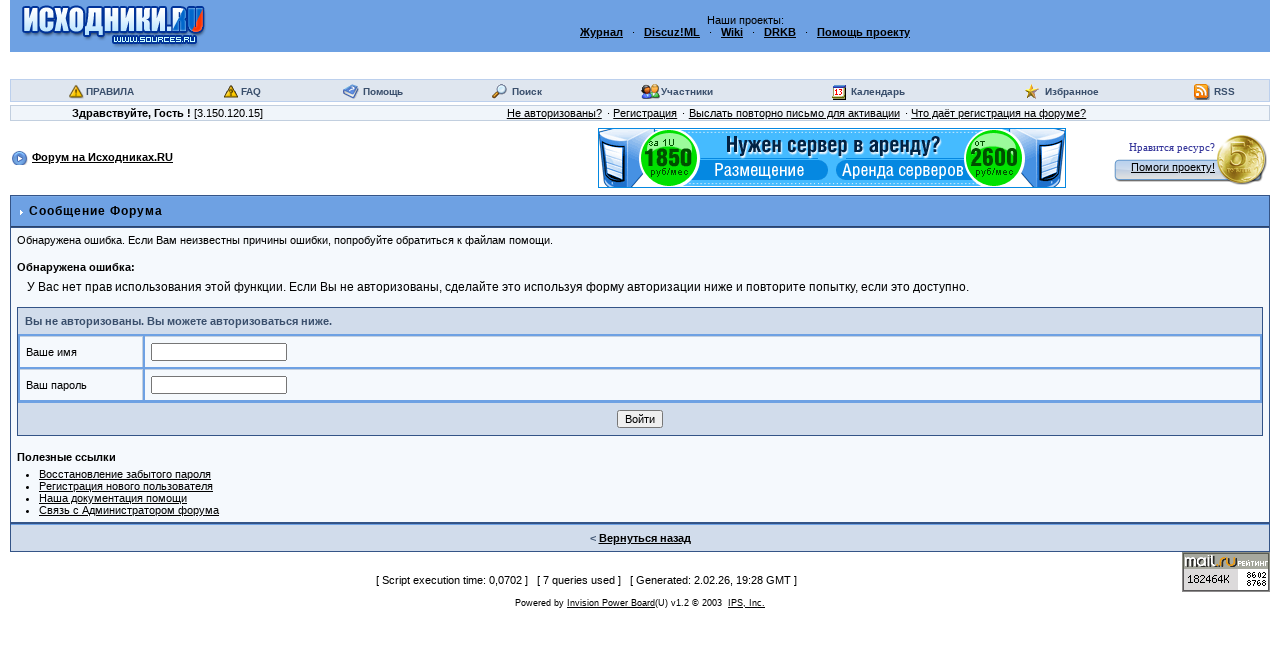

--- FILE ---
content_type: text/html; charset=utf-8
request_url: https://forum.sources.ru/index.php?showuser=156826
body_size: 4228
content:
<!DOCTYPE HTML>
<html>
<head>
    <meta http-equiv="content-type" content="text/html; charset=UTF-8">
    <meta http-equiv="X-UA-Compatible" content="IE=Edge">
    <meta name="viewport" content="width=device-width, initial-scale=1.0">

    <title>Сообщение Форума</title>
    <meta http-equiv="Cache-Control" content="no-cache">
    <meta http-equiv="Pragma" content="no-cache">
    <meta content="no-cache" http-equiv="no-cache">
    <meta name="keywords" content="исходник.ру, исходники.ру">
    <script src="/html/jquery.min.js"></script>
    
<link class="rss-link" rel="alternate" type="application/rss+xml" title="RSS" href="https://forum.sources.ru/yandex.php">

    
     <link  href="assets/3fc0b3897f47010809785ab76a5ba51b-skin_main.scss.css" rel="stylesheet" type="text/css" />

    <script src='https://forum.sources.ru/html/global.js?18'></script><script src='https://forum.sources.ru/html/prism.js?18'></script><script src='https://forum.sources.ru/html/prism-bcb-cmake.js?18'></script><script src='https://forum.sources.ru/html/jqcd/jqcd.js?18'></script>
</head>
<body data-uid="0" data-shown-profile="156826" >

<!-- Rating@Mail.ru counter -->
<noindex>
<script>
var _tmr = window._tmr || (window._tmr = []);
_tmr.push({id: "89876", type: "pageView", start: (new Date()).getTime()});
(function (d, w, id) {
  if (d.getElementById(id)) return;
  var ts = d.createElement("script"); ts.type = "text/javascript"; ts.async = true; ts.id = id;
  ts.src = (d.location.protocol == "https:" ? "https:" : "http:") + "//top-fwz1.mail.ru/js/code.js";
  var f = function () {var s = d.getElementsByTagName("script")[0]; s.parentNode.insertBefore(ts, s);};
  if (w.opera == "[object Opera]") { d.addEventListener("DOMContentLoaded", f, false); } else { f(); }
})(document, window, "topmailru-code");
</script><noscript><div>
<img src="//top-fwz1.mail.ru/counter?id=89876;js=na" style="border:0;position:absolute;left:-9999px;" alt="" />
</div></noscript>
</noindex>
<!-- //Rating@Mail.ru counter -->

<div id="ipbwrapper">
    <script>var base_url = "https://forum.sources.ru/index.php?";
var session_id = "94c1890bd25bd93fbcefbb0a2bf70884";
var max_attach_size = "0";
var st = null;
var text_spoiler_hidden_text = "Скрытый текст";
var text_cancel = null;
var upload_attach_too_big = "Превышен максимальный размер файла, разрешенный для Вашей группы.";
var js_base_url = "https://forum.sources.ru/index.php?s=94c1890bd25bd93fbcefbb0a2bf70884&";
var tpl_q1 = "Введите номер страницы, к которой хотите перейти.";
</script>
    <table id='b-header'>
<tr id='logostrip'>
<td class='b-logo-wrapper'><a class='b-logo_link' href='http://www.sources.ru' title='На главную'><img class='b-logo_img' src='style_images/1/logo4.gif' alt='На главную'></a></td>

<td align='center' class='b-slogan-wrapper' colspan=2>
Наши проекты:
<br>
<a class='b-neighbor-link b-neighbor-link_magazine' href="https://magazine.sources.ru/"><b>Журнал</b></a>
&nbsp;
&middot;
&nbsp;
<a class='e-neighbor-link e-neighbor-link-discuz' href="https://codersclub.org/discuz.ml/" title="Discuz! MultiLingual"><b>Discuz!ML</b></a>
&nbsp;
&middot;
&nbsp;
<a class='b-neighbor-link b-neighbor-link_wiki' href="https://wiki.sources.ru/"><b>Wiki</b></a>
&nbsp;
&middot;
&nbsp;
<a class='b-neighbor-link b-neighbor-link_drkb' href="https://drkb.ru/" title="Delphi Resources Knowledge Base"><b>DRKB</b></a>
&nbsp;
&middot;
&nbsp;
<a class='b-neighbor-link b-neighbor-link_donate' href="/donate.php"><b>Помощь&nbsp;проекту</b></a>
</td>
</tr>

<tr class='b-neighbor-links-wrapper'>
<td class='b-neighbor-links-title'>
<!-- SLOGAN -->
</td>
<td class='b-neighbor-links' colspan=2>

</td>
</tr>
</table>


<table  width='100%' cellspacing='0' id='top-menu' class='b-hor_menu b-menu'>
<tr align='center'>
 <td class='b-menu-item b-menu-item-rules'>
<a href="https://forum.sources.ru/rules.html" target="blank_" class='rules-link'>ПРАВИЛА</a>
</td>
 <td class='b-menu-item b-menu-item-faq'><a href='https://forum.sources.ru/index.php?showtopic=50223'>FAQ</a></td>
 <td class='b-menu-item b-menu-item-help'><a href='https://forum.sources.ru/index.php?act=Help'>Помощь</a></td>
 <td class='b-menu-item b-menu-item-search'><a href='https://forum.sources.ru/index.php?act=Search&amp;f='>Поиск</a></td>
 <td class='b-menu-item b-menu-item-members'><a href='https://forum.sources.ru/index.php?act=Members'>Участники</a></td>
 <td class='b-menu-item b-menu-item-calendar'><a href='https://forum.sources.ru/index.php?act=calendar'>Календарь</a></td>
 <td class='b-menu-item b-menu-item-favorites '><a href='https://forum.sources.ru/index.php?act=fav&show=1'>Избранное</a></td>
<!--
 <td class='b-menu-item b-menu-item-store'><a href='https://forum.sources.ru/index.php?act=store'>DigiMania</a></td>
-->
 <td class='b-menu-item b-menu-item-rss'><a href="index.php?showtopic=81342">RSS</a></td>
</tr>
</table>


<table id="userlinks" class="b-user-links">
  <tr>
    <td>
        <span class='b-welcome-message'><span class='b-welcome-prefix'>Здравствуйте,  </span>Гость<span class="b-welcome-suffix"> !</span></span> <span class='b-user-ip'>[3.150.120.15]</span>
    </td>
    <td class='b-user-action-buttons-wrapper'>
      <ul class="b-action-buttons b-user-action-buttons">
        <li class="b-action-button b-login-button"><a class="b-action-button-link" href='https://forum.sources.ru/index.php?act=Login&amp;CODE=00'>Не авторизованы?</a></li>
        <li class="b-action-button b-register-button"><a class="b-action-button-link" href='https://forum.sources.ru/index.php?act=Reg&amp;CODE=00'>Регистрация</a></li>
        <li class="b-action-button b-revalidate-button"><a class="b-action-button-link" href='https://forum.sources.ru/index.php?act=Reg&amp;CODE=reval'>Выслать повторно письмо для активации</a></li>
        <li class="b-action-button b-why_register-button"><a class="b-action-button-link" href="https://forum.sources.ru/index.php?showtopic=50223">Что даёт регистрация на форуме?</a></li>
      </ul>
    </td>
  </tr>
</table>

    
    <table id='top-navigation' class='b-top-navigation-row' cellpadding=0>
<tr>
<td class='b-navigation-wrapper'><ul class="b-breadcrumbs b-breadcrumbs-top"><li class="b-breadcrumbs-element"><a href='https://forum.sources.ru/index.php?'>Форум на Исходниках.RU</a></li></ul></td>
<td class='b-top-nav-banner-wrapper'>
<!-- TOP NAV BANNER -->

<a target="_blank" href="http://www.msm.ru"><img src="/asdf/msm.gif" title="MSM - Аренда и размещение серверов" alt="msm.ru"></a>
</td>
<!-- DONATE 5rub FORM -->
<td class='b-donate-wrapper'>
		<table class="donate">
		<col align="right"><col width="50">
		<tr>
			<td class="donate_text">
				<div>Нравится ресурс?</div>
			</td>
			<td rowspan="2" class="donate_image">
				<a href="/donate/"><img src="img/5rub/5rub_gold.png" title="Помоги проекту"></a>
			</td>
		</tr>
		<tr>
			<td class="donate_button">
				<a href="/donate/">Помоги проекту!</a>
			</td>
		</tr>
		</table>
</td>
</tr>
</table>

    <div class="tableborder">
 <h2><img src='style_images/1/nav_m.gif' alt=''>&nbsp;Сообщение Форума</h2>
</div>
<div class="b-error-message">
  <div class="b-error-subtitle">Обнаружена ошибка. Если Вам неизвестны причины ошибки, попробуйте обратиться к файлам помощи.</div>
  <h4>Обнаружена ошибка:</h4>
  <div class='b-error-description'>У Вас нет прав использования этой функции. Если Вы не авторизованы, сделайте это используя форму авторизации ниже и повторите попытку, если это доступно.</div>
  <div class="b-error-login">
<form action='https://forum.sources.ru/index.php?' method='post'>
<input type='hidden' name='act' value='Login'>
<input type='hidden' name='CODE' value='01'>
<input type='hidden' name='s' value=''>
<input type='hidden' name='referer' value='showuser=156826'>
<input type='hidden' name='CookieDate' value='1'>
<div class="tableborder">
  <div class="titlemedium">Вы не авторизованы. Вы можете авторизоваться ниже.</div>
  <table>
   <tr>
	<td class="pformleft">Ваше имя</td>
	<td class="pformright"><input type='text' size='20' maxlength='64' name='UserName' class='forminput'></td>
   </tr>
   <tr>
	<td class="pformleft">Ваш пароль</td>
	<td class="pformright"><input type='password' size='20' name='PassWord' class='forminput'></td>
   </tr>
  </table>
  <div class="pformstrip" align="center"><input type='submit' name='submit' value='Войти' class='forminput'></div>
</div>
</form>
</div>
  <div class="b-error-post-data"><!--IBF.POST_TEXTAREA--></div>
  <h4>Полезные ссылки</h4>
  <ul class="b-links">
  <li><a href='https://forum.sources.ru/index.php?act=Reg&amp;CODE=10'>Восстановление забытого пароля</a></li>
  <li><a href='https://forum.sources.ru/index.php?act=Reg&amp;CODE=00'>Регистрация нового пользователя</a></li>
  <li><a href='https://forum.sources.ru/index.php?act=Help&amp;CODE=00'>Наша документация помощи</a></li>
  <li><a href="javascript:contact_admin('forum', 'sources.ru');">Связь с Администратором форума</a></li>
  </ul>
</div>
<div class="tableborder">
 <div class="pformstrip" align="center">&lt; <a href='javascript:history.go(-1)'>Вернуться назад</a></div>
</div>


    <span style="float: right;">
        <noindex>

        <!-- Yandex SQI -->
        <a href="https://webmaster.yandex.ru/siteinfo/?site=https://forum.sources.ru"
            target="_blank"
            style="text-decoration:none; padding-right:1em;"
            title="Yandex: Site Quality Index">
          <img width="88" height="31" alt="" src="https://yandex.ru/cycounter?https://forum.sources.ru&theme=light&lang=en"/>
        </a>

        <!-- Rating@Mail.ru logo -->
        <a href="https://top.mail.ru/jump?from=89876">
        <img src="//top-fwz1.mail.ru/counter?id=89876;t=8;l=1" 
        style="border:0;" height="40" width="88" alt="Рейтинг@Mail.ru" /></a>
        <!-- //Rating@Mail.ru logo -->

        </noindex>
    </span>

      <div class="b-script-execution-stats">[ Script execution time: 0,0702 ] &nbsp; [ 7 queries used ] &nbsp; [ Generated: 2.02.26, 19:28 GMT ] &nbsp; </div>

    <noindex><!-- Copyright Information -->

<div align='center' class='copyright'>Powered by <a rel='nofollow' href="https://www.invisionboard.com" target='_blank'>Invision Power Board</a>(U) v1.2 &copy; 2003 &nbsp;<a rel='nofollow' href='https://www.invisionpower.com' target='_blank'>IPS, Inc.</a></div>
</noindex>
    <table width="100%">
        <tr>
            <td><div align="center"></div></td>
            <td align="center"></td>
        </tr>
    </table>

</div>
<!-- <script>if(window.comboInit)setTimeout('comboInit()',10)</script> -->

</body>
</html>
